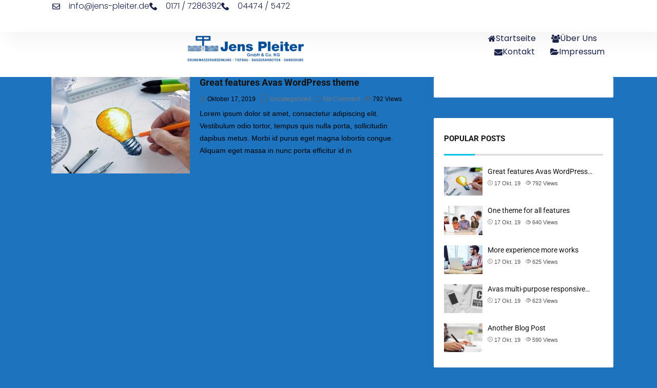

--- FILE ---
content_type: text/css
request_url: https://jens-pleiter.de/wp-content/themes/avas/assets/css/main.min.css?ver=6.9
body_size: 15134
content:
body,p{line-height:1.75}a,body{color:#555}.home .sticky-header .menu-bar,body,table table{background-color:#fff}body,pre{word-wrap:break-word}#top_head,.home .sticky-header #top_head{background-color:#8cc63f}#h-style-6 .tx_h_a,.alignleft,.author_bio_sec .author_pic,.footer-style-2 .social_media{float:left}.details-box .post-time,.social-share h5{letter-spacing:.5px;text-transform:uppercase}.details-box .post-time,.main-menu>li>a,.social-share h5,.widget-title{text-transform:uppercase}.footer-menu,.main-menu,.main-menu>li ul,.navbar-collapse>ul>li>ul>li,.navbar-collapse>ul>li>ul>li>ul>li,.side-menu li,.top-nav-collapse>ul>li>ul>li,.top-nav-collapse>ul>li>ul>li>ul>li,.top_menu>li ul,.tx-res-menu li,.widget ul,li.cat-item{list-style:none}*{-moz-box-sizing:border-box;-webkit-box-sizing:border-box;box-sizing:border-box;outline:0}html{font-size:100%}::selection{background-color:#aedb49;color:#fff}::-webkit-scrollbar{width:.625rem;background-color:#f2f2f2}::-webkit-scrollbar-thumb{background-color:#c2c2c2;border-radius:.625rem}embed,iframe,img,object{border:0;max-width:100%}::-webkit-scrollbar-corner{background-color:#f2f2f2}body{font-family:Open Sans,sans-serif;font-size:14px;font-weight:400}#top_head,.main-menu>li>a,.side-menus,.tx-menu-btn,h1,h2,h3,h4,h5,h6{font-family:Roboto,sans-serif}p{margin-bottom:15px}body:not(.woocommerce-page) .entry-content table,table{margin-bottom:20px}p:not(.elementor-element){line-height:inherit}a{transition:.3s}a:focus,a:hover{text-decoration:inherit}#footer-top a:hover,.entry-footer i,.entry-meta i,.main-menu li ul li a:hover,.main-menu>li>a:hover,.single .page-link a:hover,.single .page-link:hover,.single .page-link:hover a,.tx-search-form-wrap button:hover,a:hover,li.cat-item a:hover{color:#aedb49}h1,h2,h3,h4,h5,h6{line-height:1.3em;color:#121212;font-weight:700;-webkit-font-smoothing:antialiased}.tx-mega-menu .mega-menu-item .depth0 li .depth1.standard.sub-menu li a,blockquote{font-weight:400}h1{font-size:2em}h2{font-size:1.953em}h3{font-size:1.563em}h4{font-size:1.25em}h5{font-size:1em}h6{font-size:.8em}#top_head,pre{font-size:13px}h1 a,h1 a:hover,h2 a,h2 a:hover,h3 a,h3 a:hover,h4 a,h4 a:hover,h5 a{color:inherit;text-decoration:none}.mobile-nav-toggle:focus,.related-posts .owl-carousel .owl-nav button:focus,input:focus,textarea:focus{outline:0}.alignleft{display:inline;margin-right:1.5em}.alignright{display:inline;float:right;margin-left:1.5em}.aligncenter,.wp-caption img[class*=wp-image-]{display:block;margin-left:auto;margin-right:auto}.aligncenter{clear:both}.tx-center{float:none;margin:0 auto;display:inline-flex}.breadcrumbs,.center,.footer-style-2 .copyright,.text-align-center,.wp-block-categories.aligncenter,.wp-caption-text{text-align:center}.wp-caption{margin-bottom:1.5em;max-width:100%}.wp-caption .wp-caption-text{margin:.4em 0;font-size:.9em;font-style:italic}.gallery{display:flex;flex-wrap:wrap}.bypostauthor,.gallery-caption,.widget_tx_posts_carousel_widget .owl-carousel .owl-dots.disabled,.widget_tx_posts_carousel_widget .owl-carousel .owl-nav.disabled,pre{display:block}embed,img,object{height:auto}table{border-collapse:collapse!important;width:100%;max-width:100%}table>tbody>tr>td,table>tbody>tr>th,table>tfoot>tr>td,table>tfoot>tr>th,table>thead>tr>td,table>thead>tr>th{padding:8px;line-height:1.42857143;vertical-align:top;border-top:1px solid #ddd}table>thead>tr>th{vertical-align:bottom;border-bottom:2px solid #ddd}td,th{border:1px solid #ccc;padding:8px}table>tbody+tbody{border-top:2px solid #ddd}table col[class*=col-]{position:static;display:table-column;float:none}table td[class*=col-],table th[class*=col-]{position:static;display:table-cell;float:none}.screen-reader-text{clip:rect(1px,1px,1px,1px);position:absolute!important;height:1px;width:1px;overflow:hidden}.screen-reader-text:focus{background-color:#f1f1f1;border-radius:3px;box-shadow:0 0 2px 2px rgba(0,0,0,.6);clip:auto!important;color:#21759b;display:block;font-size:.875rem;font-weight:700;height:auto;left:5px;line-height:normal;padding:15px 23px 14px;text-decoration:none;top:5px;width:auto;z-index:100000}#back_top,#news-ticker .owl-dots,.archive ul.lSPager.lSGallery,.desktop,.elementor-editor-active .tx-main-preloader,.elementor-editor-preview .tx-main-preloader,.logo-center .tx_sticky_logo,.main-menu>li:first-child:after,.page-template-no-footer .footer,.page-template-no-header .tx-header,.page-template-no-header-footer .footer,.page-template-no-header-footer .tx-header,.single-format-video .entry-content .video_post_link,.sticky-header .tx_logo,.tx-login,.tx-mega-menu .mega-menu-item .depth0 li .hide_link,.tx-scrolled .top-header,.tx_sticky_logo{display:none}pre{padding:20px;margin:0 0 30px;line-height:1.42857143;color:#333;word-break:break-all;white-space:pre-wrap;background-color:#f5f5f5;border:1px solid #ccc;border-radius:4px}body:not(.woocommerce-page) .entry-content table td,body:not(.woocommerce-page) .entry-content table th{border:1px solid #ddd}audio,canvas,progress,video{display:inline-block;vertical-align:baseline}embed,iframe,img,video{vertical-align:top}audio:not([controls]){display:none;height:0}img{max-width:100%;height:auto}.space-10{margin-bottom:10px}.space-75{margin-bottom:75px}.space-about{padding-top:80px}.zoom-thumb{position:relative;overflow:hidden}.zoom-thumb img{-moz-transition:.5s;-webkit-transition:.5s;transition:.5s}.blog-cols:hover .zoom-thumb img,.rprojw_thumb img:hover,.rpthumb img:hover,.zoom-thumb:hover img{-moz-transform:scale(1.1);-webkit-transform:scale(1.1);transform:scale(1.1)}.tx-pl-pr-0,.tx-wrapper.container-fluid{padding-left:0;padding-right:0}.tx-wrapper.container-fluid .space-content{padding:80px 0}.tx-wrapper.container .space-content{padding:80px 15px}.author_bio_sec .profile_name,.navbar,.post-gallery,.side-menu ul,.tx-mega-menu .mega-menu-item .depth0 li ul li a,.tx-wrapper.container-fluid .space-blank,.wp-block-pullquote{padding:0}.space-author,.tx-wrapper.container-fluid .space-single{padding:50px 0}.tx-wrapper.container .space-single{padding:50px 15px}.space-content-bottom{padding-bottom:60px}.col-centered{float:none!important;margin:0 auto}.navigation.post-navigation{clear:both;padding-top:20px}.space_news{padding-top:220px}.space-50{margin-bottom:50px}.space-100{margin-bottom:100px}abbr[data-original-title],abbr[title]{border-bottom:0!important}.mt20,.post-excerpts{margin-top:20px}.mt40{margin-top:40px}.tx-clear{width:100%;height:auto;clear:both}.tx-row{margin-left:-15px;margin-right:-15px}.blog-cols .zoom-thumb,.page-template-no-header-footer .page.hentry,.page-template-no-header-footer .post.hentry{margin-bottom:0}.switcher{margin-top:-.4rem}.lang-item a img,.pll-parent-menu-item a img,.sub-menu .lang-item a img{padding-top:5px}.top-header-right-area .lang-item a img,.top-header-right-area .pll-parent-menu-item a img,.top-header-right-area .sub-menu .lang-item a img{padding-top:2px}.blog-cols img,.elementor,.tx-mega-menu .mega-menu-item .depth0.columns2 li ul li,.tx-mega-menu .mega-menu-item .depth0.columns3 li ul li,.tx-mega-menu .mega-menu-item .depth0.columns4 li ul li{width:100%}.tx-main-preloader{position:fixed;width:100%;height:100%;left:0;top:0;z-index:999999999;background-color:#000;text-align:center}.tx-main-preloader .tx-main-preloader-inner{position:absolute;top:33%;width:100%}.tx-main-preloader .tx-preloader-percentage{color:#fff;margin:50px 0}.tx-main-preloader .tx-preloader-percentage span{display:inline-block;float:center;font-size:50px}.tx-main-preloader .tx-preloader-bar-outer{height:7px;display:flex;position:fixed;top:0;left:0;right:0}.tx-main-preloader .tx-preloader-bar{background-color:#dc3545}.tx-preloader-loader{width:100px;height:100px;display:inline-block;padding:0;text-align:left}.tx-preloader-loader span{position:absolute;display:inline-block;width:100px;height:100px;background-color:#dc3545;border-radius:100%;-webkit-animation:1.5s linear infinite tx-preloader-loader;animation:1.5s linear infinite tx-preloader-loader}.tx-preloader-loader span:last-child{animation-delay:-.9s;-webkit-animation-delay:-.9s}@keyframes tx-preloader-loader{0%{transform:scale(0,0);opacity:.8}100%{transform:scale(1,1);opacity:0}}@-webkit-keyframes tx-preloader-loader{0%{-webkit-transform:scale(0,0);opacity:.8}100%{-webkit-transform:scale(1,1);opacity:0}}.tx-scroll-progress-bar{position:fixed;z-index:99999999;background-color:#aedb49}body.no-sidebar .alignfull{margin-left:calc(-100vw / 2 + 100% / 2);margin-right:calc(-100vw / 2 + 100% / 2);width:100vw;max-width:100vw;-webkit-transform:none;-ms-transform:none;transform:none}.page .container .entry-content>.alignfull{width:100vw;max-width:none;margin-left:50%;-webkit-transform:translateX(-50%);-ms-transform:translateX(-50%);transform:translateX(-50%)}.page .container .entry-content>.alignwide{width:65vw;max-width:none;margin-left:50%;-webkit-transform:translateX(-50%);-ms-transform:translateX(-50%);transform:translateX(-50%)}@media only screen and (max-width:1450px) and (min-width:1300px){.page .container .entry-content>.alignwide{width:80vw}}@media only screen and (max-width:1299px) and (min-width:600px){.page .container .entry-content>.alignwide{width:95vw}}@media only screen and (max-width:600px){.page .container .entry-content>.alignwide{margin-left:0;-webkit-transform:translateX(0);-ms-transform:translateX(0);transform:translateX(0);width:100%}}.wp-block-quote{margin:30px 0}.wp-block-quote.is-large p,.wp-block-quote.is-style-large p{font-style:normal}.wp-block-quote cite{font-weight:500}.wp-block-pullquote blockquote{margin-bottom:0;background:0 0!important;border-left:0!important;padding-left:0}.wp-block-pullquote blockquote p{font-size:35px!important}.wp-block-pullquote blockquote>p:last-of-type{margin-bottom:15px!important}blockquote.wp-block-pullquote{border-left:0!important;padding-left:0}.wp-block-quote:not(.is-large):not(.is-style-large){border-left:4px solid #000;padding-left:1em}.bs-info-content:first-child,.elementor-widget-wp-widget-tx_categories_widget ul,.social_profile .profile_link_fb,.top_menu li:first-child,ul.wp-block-latest-posts{padding-left:0}.wp-block-image.aligncenter{display:block;margin-left:auto;margin-right:auto;text-align:center}.wp-block-image.is-resized{width:-webkit-min-content;width:-moz-min-content;width:min-content;display:-ms-inline-grid;-ms-grid-columns:min-content}.wp-block-quote.is-large{border-left:0!important}.wp-block-button__link:not(.has-background),.wp-block-button__link:not(.has-background):active,.wp-block-button__link:not(.has-background):focus,.wp-block-button__link:not(.has-background):hover{background-color:#32373c}.wp-block-button.is-style-outline .wp-block-button__link{background:0 0;border:2px solid transparent}.wp-block-button.is-style-outline .wp-block-button__link.has-pale-pink-background-color{border-color:#f78da7}.wp-block-button.is-style-outline .wp-block-button__link.has-vivid-red-background-color{border-color:#cf2e2e}.wp-block-button.is-style-outline .wp-block-button__link.has-luminous-vivid-orange-background-color{border-color:#ff6900}.wp-block-button.is-style-outline .wp-block-button__link.has-luminous-vivid-amber-background-color{border-color:#fcb900}.wp-block-button.is-style-outline .wp-block-button__link.has-light-green-cyan-background-color{border-color:#7bdcb5}.wp-block-button.is-style-outline .wp-block-button__link.has-vivid-green-cyan-background-color{border-color:#00d084}.wp-block-button.is-style-outline .wp-block-button__link.has-pale-cyan-blue-background-color{border-color:#8ed1fc}.wp-block-button.is-style-outline .wp-block-button__link.has-vivid-cyan-blue-background-color{border-color:#0693e3}.wp-block-button.is-style-outline .wp-block-button__link.has-very-light-gray-background-color{border-color:#eee}.wp-block-button.is-style-outline .wp-block-button__link.has-cyan-bluish-gray-background-color{border-color:#abb8c3}.wp-block-button.is-style-outline .wp-block-button__link.has-very-dark-gray-background-color{border-color:#313131}.wp-block-button.is-style-outline .wp-block-button__link:not(.has-background),.wp-block-button.is-style-outline .wp-block-button__link:not(.has-background):active,.wp-block-button.is-style-outline .wp-block-button__link:not(.has-background):focus,.wp-block-button.is-style-outline .wp-block-button__link:not(.has-background):hover{border-color:#32373c}.wp-block-button.is-style-outline .wp-block-button__link:not(.has-text-color),.wp-block-button.is-style-outline .wp-block-button__link:not(.has-text-color):active,.wp-block-button.is-style-outline .wp-block-button__link:not(.has-text-color):focus,.wp-block-button.is-style-outline .wp-block-button__link:not(.has-text-color):hover{color:#32373c}#back_top i:focus,#back_top i:hover,#back_top:hover i,#footer-top .social li a,#footer-top a,.breadcrumbs span a,.cc-link:hover,.copyright a:hover,.footer-menu li a:hover,.side-menu .s-menu-icon-close:hover,.side-menu a:hover,.social li a,.tx-read-more a:focus,.tx-read-more:focus,.tx-read-more:hover,.tx-read-more:hover a,.tx-read-more:hover:after,.wp-block-button__link:not(.has-text-color),.wp-block-button__link:not(.has-text-color):active,.wp-block-button__link:not(.has-text-color):focus,.wp-block-button__link:not(.has-text-color):hover{color:#fff}#top_head{line-height:13px}.home #top_head,.home .menu-bar{background-color:#ffffff00}.tx-header{position:relative;width:100%;z-index:100}.main-header,.main-header .container,.top-header{z-index:2}.email-address,.phone-number,.tx-date,.welcome_msg{padding-right:10px}#h-style-4{z-index:1}.logo-center,.logo-center .navbar-brand>img,.logo-center .navbar-header{float:none;margin:0 auto}#h-style-6 .navbar-brand,#h-style-8 .navbar-brand,#h-style-9 .tx_logo,.social>li:last-child{margin-right:0}.archive-header{padding-bottom:30px}.navbar-brand{height:auto!important}.main-header.sticky-header{position:fixed;left:0;right:0;top:0;transition:.3s cubic-bezier(.21, .65, .72, .67)}.admin-bar .main-header.sticky-header,.admin-bar .tx-search-form-wrap.visible{top:32px}.email-address i,.phone-number i,.tx-date i{padding-right:5px}.logo-center .navbar-brand{margin:0 auto;float:none;display:block;text-align:center}#footer-top aside,.header-style-five .bs-info-area,.tx-logo-center .tx_logo{margin:0 auto}.tx_logo{margin-right:auto}.sticky-header .tx_logo.tx_sticky_logo{display:block;transition:.4s cubic-bezier(.21, .65, .72, .67)}.header-style-eight .main-menu>li>a,.header-style-four .main-menu>li>a,.header-style-one .main-menu>li>a,.header-style-seven .main-menu>li>a,.header-style-six .main-menu>li>a,.header-style-two .main-menu>li>a{padding:11px}.header-style-eight .menu-area-right,.header-style-four .menu-area-right,.header-style-one .menu-area-right,.header-style-seven .menu-area-right,.header-style-six .menu-area-right,.header-style-two .menu-area-right,.profile_description{padding:10px 0}.header-style-eight .tx_logo,.header-style-four .tx_logo,.header-style-one .tx_logo,.header-style-seven .tx_logo,.header-style-six .tx_logo,.header-style-two .tx_logo{padding:40px 0}@media only screen and (min-width:1240px) and (max-width:1489px){.tx_header_style_10 .container,.tx_header_style_10 .elementor-section.elementor-section-boxed>.elementor-container{max-width:960px}}@media(min-width:992px){#h-style-11 .navbar{margin-right:auto}.tx_header_style_10,.tx_header_style_10 .elementor-section.elementor-section-stretched{padding-left:250px!important}#h-style-10 .tx_logo{text-align:center;margin:0 auto}}@media(min-width:768px){.space_home{padding-top:140px}.space_business{padding-top:205px}.space_business_no_top{padding-top:164px}#h-style-10{position:fixed;left:0;width:225px;height:100%;z-index:999}#h-style-10 .site-navigation.navigation{width:100%}#h-style-10 .navbar{display:block}#h-style-10 .main-menu{display:flex;text-align:center}#h-style-10 .main-menu>li>a{padding:10px 15px}#h-style-10 .side_menu_widget{z-index:999;text-align:center;margin:0 auto}#h-style-10 .tx-nav-right-side-items-desktop{justify-content:center;margin:15px 0}.tx-h-style-10-cont{text-align:center}}#h-style-11 .tx_logo{margin-right:unset}.bs-info-area,.info-box{display:inline-flex}.tx-header-overlay{position:absolute;top:0;bottom:0;left:0;right:0;z-index:-1}.footer-style-3 .copyright,.tx-float-right{float:right}.bs-info-area{padding:30px 0}.bs-info-content{padding:0 20px;border-right:1px solid #ededed}.bs-info-content:last-child{padding-right:0;border:0}.info-box .c-box,.tx-mega-menu .mega-menu-item .depth0.sub-menu>li:first-child{padding-left:10px}.info-box .c-box .title{font-size:15px;font-weight:500;line-height:1;top:5px;text-align:left;position:relative}.info-box .c-box .desc{margin-bottom:0;line-height:18px;font-size:12px}.info-box img{max-width:45px}@media only screen and (min-device-width:481px) and (max-device-width:1024px) and (orientation:landscape){.bs-info-area .bs-info-content:after{right:0}}.sub-header{background:#1a1a1a;position:relative}.footer-top-overlay,.sub-header-overlay{position:absolute;top:0;bottom:0;left:0;right:0}.sub-header .container{position:absolute;left:50%;top:50%;transform:translate(-50%,-50%)}.sub-header-title{color:#fff;text-align:center;font-size:28px}.breadcrumbs span.sep{color:#888;padding:0 5px}.breadcrumbs span a:hover,.breadcrumbs span.current,.title-mag .comments-link a{color:#5a5a5a}.details-box .comments-link a:hover,.details-box .post-category a:hover,.mb-dropdown-icon:before,.navbar-collapse>ul>li>a,.navbar-collapse>ul>li>span>i,.navbar-collapse>ul>li>ul>li>a,.navbar-collapse>ul>li>ul>li>span>i,.navbar-collapse>ul>li>ul>li>ul>li>a,.post .comments-link a:hover,.post .post-category a:hover,.post .post-tag a:hover,.side_menu_icon,.top_menu>li>a:focus,.top_menu>li>a:hover,.tx-res-menu li a,ul.main-menu>li>a{color:#222}#header .social li a i,li.cat-item a{color:#555}#header .social li a:hover i,.news-ticker-title a:hover{color:#000}.main-menu>li:hover a:before,.nickname a,.post .comments-link a,.post .post-category a,.post .post-tag a,.tx-mega-menu .mega-menu-item .depth0 li .depth1.standard.sub-menu li a:hover,.tx-mega-menu .mega-menu-item .depth0 li .depth1.sub-menu li a:hover{color:#777}.menu-bar{border-color:#dfdfdf;background-color:#fff}.search-box,.search-box>.search-close:hover,.search-close:hover i,.search-icon:hover,.side_menu_icon:focus,.side_menu_icon:hover,ul.main-menu>li.menu-item-has-children a:focus,ul.main-menu>li.menu-item-has-children a:hover,ul.main-menu>li>a:focus,ul.main-menu>li>a:hover{color:#5e5e5e}ul.main-menu.active>a:hover,ul.main-menu>li.current-menu-ancestor>a,ul.main-menu>li.current-menu-item>a,ul.main-menu>li.current-menu-parent>a,ul.main-menu>li.current-page-ancestor>a,ul.main-menu>li.current_page_ancestor>a{color:#999}.main-menu .standard.sub-menu{box-shadow:0 7px 13px rgb(0 0 0 / 10%)}.main-menu>li.menu-item-has-children a,.nomega-menu-item,.search-box{position:relative}.main-menu>li a:before{content:"";position:absolute;left:0;right:0;opacity:0;transform:scale(0) translateZ(0);-webkit-transition:-webkit-transform .45s,opacity .55s;-moz-transition:-moz-transform .45s,opacity .55s;-ms-transition:-ms-transform .45s,opacity .55s;-o-transition:-o-transform .45s,opacity .55s;transition:transform .45s,opacity .55s}.main-menu>li:hover>a:before{transform:scale(1) translateZ(0)}.main-menu>li.menu-item-has-children>a:after{font-family:FontAwesome;position:absolute;clear:both;display:block;bottom:30px;right:0}.main-menu{float:none;padding:0;margin:0;display:inline-table}.main-menu>li,.top_menu li{margin-right:0;float:none;display:inline-block;border-color:#dfdfdf}.main-menu>li ul,.top_menu>li ul{padding:0;margin:0;display:block}.footer-menu li,.main-menu>li>a,.social li,.social-share a{display:inline-block}.main-menu>li>ul.sub-menu>li.menu-item-has-children>a:after,.main-menu>li>ul.sub-menu>li>ul.sub-menu>li.menu-item-has-children>a:after,.main-menu>li>ul.sub-menu>li>ul.sub-menu>li>ul.sub-menu>li.menu-item-has-children>a:after{display:block;content:"\f285";font-family:bootstrap-icons;float:right;margin-top:0;margin-right:-5px}.admin-bar .sticky-header #tx-res-menu,.main-menu>li:hover>ul{top:0}.main-menu li ul li ul{position:absolute;left:200px;top:0}.main-menu li>ul>li{float:none;margin:0}.main-menu li ul,.top_menu li ul{position:absolute;left:0;top:100%;z-index:993;width:220px;padding:0}.main-menu li ul li a,.top_menu li ul li a{height:inherit;font-family:Roboto,sans-serif;float:inherit;text-align:left;display:block;margin:0;z-index:993;color:#333;padding:10px 5px 5px 0;border-bottom:1px solid #eaeaea;transition:color .3s!important;-webkit-transition:color .3s!important}.main-menu li ul li,.top_menu li ul li{position:relative;float:none;list-style:none;border-bottom:none;margin-bottom:5px}.top_menu li ul li{padding-left:0;border-right:0}.top_menu li ul{width:160px}.main-menu li>ul,.top_menu li>ul{opacity:0;visibility:hidden;-webkit-transition:.28s ease-in-out;-moz-transition:.28s ease-in-out;-ms-transition:.28s ease-in-out;-o-transition:.28s ease-in-out;transition:.28s ease-in-out;-moz-transform:scaleY(0);-webkit-transform:scaleY(0);-o-transform:scaleY(0);-ms-transform:scaleY(0);transform:scaleY(0);-webkit-transform-origin:0 0;-moz-transform-origin:0 0;-o-transform-origin:0 0;-ms-transform-origin:0 0;transform-origin:0 0;background-color:#fff;padding:20px}.details-box .post-title a,.main-menu li ul li a,.search-box>.search-close,.search-box>.search-close i,.tx-mega-menu .mega-menu-item .depth0 li .depth1.standard.sub-menu li a{color:#111}.main-menu li:hover>ul,.main-menu li>ul.tx_focused,.top_menu li:hover>ul,.top_menu li>ul.tx_focused{top:100%;opacity:1;visibility:visible;-moz-transform:scaleY(1);-webkit-transform:scaleY(1);-o-transform:scaleY(1);-ms-transform:scaleY(1);transform:scaleY(1)}.main-menu li:hover>ul li>ul{top:-20px}.main-menu>li>a{position:relative;padding:24px 10px;color:#1c1c1c;font-size:14px;transition:color .5s!important;-webkit-transition:color .5s!important}#h-style-1 .main-menu>li>a{padding:14px 10px}.display-header .site-navigation.navigation{background:rgba(251,251,251,.49)}.site-navigation-inner{border-radius:4px 4px 0 0}.navbar-toggle:focus{border:none;box-shadow:none;outline:0}.navbar-header .navbar-toggle .icon-bar{width:22px;height:2px;background-color:#283033;transition:.3s;-webkit-transition:.3s;display:block}.navbar-header .navbar-toggle .icon-bar+.icon-bar{margin-top:2px}.navbar-header .navbar-toggle{position:relative;background:0 0;border:none;z-index:101}.navbar-header .navbar-toggle i{font-size:20px}.navbar-header .navbar-toggle .menu-text{display:block;font-size:14px;position:absolute;left:30px;top:-3px;font-weight:500;color:#283033;transition:.3s;-webkit-transition:.3s}.top_menu{margin:0;padding-left:10px}.top_menu li{padding-right:7px;border-right:1px solid #999;padding-left:7px}.top_menu li:last-child{border:none}.menu-area-right{float:right;width:20%;padding:24px 0;z-index:2}@media(min-width:991px){.tx-nav-right-side-items-desktop{display:flex;align-items:center;margin-left:10px}}#tx-res-menu{position:fixed;top:0;right:0;left:0;transition:.3s;z-index:101;background-color:#fff;padding:25px}.admin-bar #tx-res-menu{top:46px}@media(max-width:1024px){.tx-md-none .tx_h_a{display:none!important}.sticky-header .tx_h_a,.tx-nav-right-side-items-desktop{display:none}.menu-area-right{width:auto!important;position:absolute;right:20px;padding:5px 0}.tx-menu-btn{font-size:12px!important;padding-left:15px!important;padding-right:15px!important}.tx-nav-right-side-items-mobile{display:inline-flex;align-items:center}.sticky-header .tx-nav-right-side-items-mobile{position:relative}.tx-res-menu{overflow-y:auto;transition:.4s;z-index:100;padding:0}.sticky-header .tx-res-menu{max-height:max-content;position:relative}}#news-ticker,.comment-details,.rprojw_thumb{overflow:hidden}@media (max-width:1280px){.mobile-nav-toggle{z-index:102;position:sticky}.admin-bar .mobile-nav-toggle.tx-mob-sticky{top:60px}.mobile-nav-toggle.tx-mob-sticky{position:fixed;right:15px;top:0}.tx-mobile-menu{display:none}.tx-mobile-menu.tx-res-menu-toggle{display:block}}@media only screen and (min-device-width:481px) and (max-device-width:1024px) and (orientation:portrait){.admin-bar .main-header.sticky-header,.main-header.sticky-header{transform:translateY(0)}.admin-bar .sticky-header .tx-res-menu{margin:0}}.mobile-nav-toggle{border:none;background-color:transparent;font-size:20px}.navbar-collapse li,.top-nav-collapse li{border-bottom:1px solid #444;padding:10px 0 3px}.navbar-collapse li:last-child,.top-nav-collapse li:last-child,.tx-mega-menu .mega-menu-item .depth0 li a,.tx-mega-menu .mega-menu-item .depth0.sub-menu>li:last-child{border:0}.navbar-collapse>ul>li>a,.navbar-collapse>ul>li>ul>li>a,.navbar-collapse>ul>li>ul>li>ul>li>a,.navbar-collapse>ul>li>ul>li>ul>li>ul>li>a,.navbar-collapse>ul>li>ul>li>ul>li>ul>li>ul>li>a,.top-nav-collapse>ul>li>a,.top-nav-collapse>ul>li>ul>li>a,.top-nav-collapse>ul>li>ul>li>ul>li>a,.top-nav-collapse>ul>li>ul>li>ul>li>ul>li>a,.top-nav-collapse>ul>li>ul>li>ul>li>ul>li>ul>li>a{color:#b5b5b5}.navbar-collapse>ul>li>span>i,.navbar-collapse>ul>li>ul>li>span>i,.top-nav-collapse>ul>li>span>i,.top-nav-collapse>ul>li>ul>li>span>i{padding-left:3px}.site-navigation.navigation{width:80%;float:left;z-index:2}.menu_area .site-navigation.navigation{width:100%;padding:15px 0}.tx-menu-btn{padding:7px 10px;background-color:#444;color:#fff;border-color:#444;font-size:13px;display:block;text-align:center}.tx-menu-btn:focus,.tx-menu-btn:hover{background-color:#5e5e5e;color:#fff;border-color:#5e5e5e}#side-menu-icon{float:right;line-height:1.3;padding-left:15px}#side-menu-icon i{font-size:22px}.side-menu .s-menu-icon-close{color:#bcbcbc}.s-menu-icon-close{position:fixed;right:20px;top:20px;visibility:hidden;opacity:0;transition:visibility,opacity 1.8s linear}#side-menu-wrapper.show .s-menu-icon-close,.main-menu li:hover .depth1.standard.sub-menu{visibility:visible;opacity:1}#side-menu-wrapper{margin-right:-285px;top:0;right:0;width:285px;padding:30px;background-color:#28282e;color:#d8d8d8;position:fixed;height:100%;overflow-y:hidden;z-index:99999;transition:.3s ease-in;-webkit-transition:.3s ease-in;-moz-transition:.3s ease-in;-ms-transition:.3s ease-in;-o-transition:.3s ease-in}#side-menu-wrapper.show{right:285px;width:285px;transition:.3s ease-out;-webkit-transition:.3s ease-out;-moz-transition:.3s ease-out;-ms-transition:.3s ease-out;-o-transition:.3s ease-out}.side_menu_widget .search-form{position:inherit!important}.side-menu a{color:#e5e5e5}#footer-top .widget-title,#side-menu-wrapper .widget-title{color:#f2f2f2}.no-menu{padding:15px 0;font-size:14px}.footer-menu{float:right;margin:0}.footer-menu li{padding-right:10px}.footer-menu li:last-child{padding-right:0}.footer-menu li:after{content:'/';padding-left:10px;color:#777272}.footer-menu li:last-child:after{content:''}.widget_nav_menu .menu-item a:before{content:'\f234';font-family:bootstrap-icons;padding-right:10px}.widget_nav_menu .menu-item{padding-bottom:5px}.tx-menu-highlight{font-size:10px;margin-left:3px;position:relative;top:-8px;color:#fff;background-color:#ff2379;padding:2px 4px;border-radius:2px;animation:.8s cubic-bezier(.1,.05,.05,1) infinite alternate both menu-highlight-bouncing}.tx-search-form-wrap,.tx-search-form-wrap.visible{animation-fill-mode:both;transition:.3s ease-in-out}@keyframes menu-highlight-bouncing{0%{top:-6px}100%{top:-10px}}.tx-mega-menu .mega-menu-item .depth0 li{float:left;display:grid;padding:8px 0}.tx-mega-menu .mega-menu-item>.depth0>li.menu-item-has-children>a:after{content:""}.tx-res-menu li{padding:10px 0;border-bottom:1px solid #ddd}.tx-res-menu li:last-child{border-bottom:none}.tx-mega-menu .mega-menu-item .depth0 li ul{left:0;width:100%;position:relative;top:0;padding:0;opacity:1;-moz-transform:scaleY(1);-webkit-transform:scaleY(1);-o-transform:scaleY(1);-ms-transform:scaleY(1);transform:scaleY(1);box-shadow:none;background-color:transparent}.tx-mega-menu .mega-menu-item .depth0 li .depth1.standard.sub-menu{position:relative;width:100%;box-shadow:none;padding:0;-moz-transform:scaleY(1);-webkit-transform:scaleY(1);-o-transform:scaleY(1);-ms-transform:scaleY(1);transform:scaleY(1)}.tx-mega-menu .mega-menu-item .depth0 li .depth1.standard.sub-menu li{padding:8px 0}.tx-mega-menu .mega-menu-item .depth0.columns1,.tx-mega-menu .mega-menu-item .depth0.columns2,.tx-mega-menu .mega-menu-item .depth0.columns3,.tx-mega-menu .mega-menu-item .depth0.columns4{top:auto}.tx-mega-menu .mega-menu-item .depth0.columns1,.tx-mega-menu .mega-menu-item .depth0.columns4{width:1140px}.tx-mega-menu .mega-menu-item .depth0{margin-left:auto;margin-right:auto;left:-45%;right:0}.tx-mega-menu .mega-menu-item .depth0:before{content:"";position:absolute;width:5000px;top:0;bottom:0;left:-150%;background-color:#fff;-webkit-box-shadow:0 7px 13px rgba(0,0,0,.15);box-shadow:0 7px 13px rgba(0,0,0,.15)}.tx-mega-menu .mega-menu-item .depth0.columns3{width:855px}.tx-mega-menu .mega-menu-item .depth0.columns2{width:570px}.tx-mega-menu .mega-menu-item .depth0.sub-menu>li{border-right:1px solid #f4f4f4;padding-left:20px}.tx-mega-menu .mega-menu-item .depth0.columns4 li{width:25%}.tx-mega-menu .mega-menu-item .depth0.columns3 li{width:33.33%}.tx-mega-menu .mega-menu-item .depth0.columns2 li{width:50%}.tx-mega-menu .mega-menu-item .depth0 li .mega-menu-title{font-weight:500;font-size:14px;color:#111}.tx-mega-menu li.cat-item{border-bottom:1px solid;border-color:#e1e1e1}.tx-mega-menu .mega-menu-item .depth0 li .tagcloud a{padding:6px 15px;margin:2.5px 2px 2.5px 0;display:inline-block;background:0 0;font-size:13px;border:1px solid #ddd}.tx-mega-menu .mega-menu-item .depth0 li .rpost,.tx-mega-menu .mega-menu-item .depth0 li .tx-wpw,.tx-mega-menu .mega-menu-item .depth0 li .tx-wpw a{margin:0;padding:0}.tx-mega-menu .mega-menu-item .depth0 li .tx-wpw .recent_project_widget{padding:0 1px}.nomega-menu-item .widget-title{font-size:13px;font-weight:700;margin-bottom:0;color:#b5b5b5}@media (max-device-width :1024px){.tx-res-menu li.menu-item-has-children{position:relative}.tx-res-menu li.menu-item-has-children .mb-dropdown-icon{position:absolute;top:0;right:0;width:25px;height:35px;font-size:8px;font-weight:400;padding:0;border:none}.mb-dropdown-icon:before{position:absolute;top:50%;left:50%;-webkit-transform:translate(-50%,-50%);-moz-transform:translate(-50%,-50%);-o-transform:translate(-50%,-50%);-ms-transform:translate(-50%,-50%);transform:translate(-50%,-50%);content:"\f64d";font-family:bootstrap-icons;color:#b5b5b5;font-size:10px}.mb-dropdown-icon.open:before{content:"\f63b"}.tx-res-menu>li.menu-item-has-children ul.sub-menu{display:none;padding-left:15px;list-style:none}.tx-res-menu>li.menu-item-has-children ul.sub-menu.active-menu-mb{display:block}.news-ticker-btns{right:0!important}.top_menu{float:left}.main-header-right-area{width:auto;float:none}.social-share{display:grid}}@media all and (device-width:768px) and (device-height:1024px) and (orientation:portrait){.main-header-right-area.tx-spec-mob-ra{text-align:center}}.tx-search-form-wrap{background-color:#f2f2f2;position:fixed;visibility:hidden;width:100%;z-index:99;animation-name:slideInUp;top:-150px}.tx-search-form-wrap.visible{animation-name:slideInDown;top:0;left:0;position:fixed;z-index:9999}.search-box input{width:100%;height:82px;font-size:18px;border:none;text-align:center;-webkit-box-shadow:0 1px 5px 1px rgba(0,0,0,.3);-moz-box-shadow:0 1px 5px 1px rgba(0,0,0,.3);box-shadow:0 1px 5px 1px rgba(0,0,0,.3)}.fixed-header .search-box input{height:80px}.search-box>.search-close{border:1px solid;cursor:pointer;line-height:12px;padding:5px;position:absolute;right:15px;top:35%;z-index:999;transition:.3s ease-in-out}.search-icon{float:right;color:#222;padding-left:15px}.cc-banner .cc-message,.search-icon i{font-size:16px}.search-field{display:table-cell;width:100%}.search-field input{width:100%;border-right:0;border-left:1px;border-top:1px;border-bottom:1px;border-style:solid;border-color:#ccc;padding:7px 12px}.search-button{display:table-cell;padding:5px 10px;background:#fff;border-left:0;border-right:1px solid #ccc;border-top:1px solid #ccc;border-bottom:1px solid #ccc}.tx-search-form-wrap button{border:none;background:0 0;cursor:pointer}.tx-pagination a i,.tx-search-form-wrap button i:before{font-size:17px}.s-f button{border:none;background:0 0}.social{margin-bottom:0;padding-left:0}.social_media{float:right;padding-left:10px;z-index:2}#footer .social_media{margin-top:-7px}.social li{margin:8px}.social li:first-child,.widget_tx_posts_carousel_widget .owl-carousel .post-views{margin-left:0}.social-share{clear:both;margin:50px 0;background:#fff;padding:10px 20px;border:1px solid #f2f2f2}.ss-fb,.ss-ln,.ss-pin,.ss-tw{margin-left:0;color:#f1f1f1}.single-post .share-on-title{float:left;padding-right:25px}.social-share h5{font-size:20px;color:#222;line-height:30px;padding:10px 0}.social-share a{padding:5px 11px;margin:8px;font-size:12px}.social-share i{font-size:14px;padding-right:5px}.ss-fb{background:#4267b2}.ss-fb:focus,.ss-fb:hover{color:#fff;background:#3b5c9f}.ss-tw{background:#1da1f2}.ss-tw:focus,.ss-tw:hover{color:#fff;background:#0d95e8}.ss-ln{background:#007bb5}.ss-ln:focus,.ss-ln:hover{color:#fff;background:#006a9c}.ss-pin{background:#ec2327}.ss-pin:focus,.ss-pin:hover{color:#fff;background:#e21418}.social-share-header a{margin:0 6px;background:0 0}.comments-link,.nickname,.post-category,.post-tag,.post-time,.post-views,.social-share-header .share-on,.social-share-header a>i{font-size:12px}.rpt .rpd,.tx-read-more{font-size:11px}.social-share-header a>i{color:#888}.social-share-header>.ss-fb:hover,.social-share-header>.ss-gp:hover,.social-share-header>.ss-ln:hover,.social-share-header>.ss-pin:hover,.social-share-header>.ss-tw:hover{background:0 0}.social-share-header>.ss-fb i:hover{color:#4267b2}.social-share-header>.ss-tw i:hover{color:#1da1f2}.social-share-header>.ss-gp i:hover{color:#dc4a38}.social-share-header>.ss-ln i:hover{color:#007bb5}.social-share-header>.ss-pin i:hover{color:#ec2327}.details-box .post-title a:hover,h1.entry-title a:hover{color:#aedb49;transition:.3s linear}#footer-top .social li a{border:1px solid #fff;padding:2px 7px}.blog article,.page-template-blog article,.search-results article{margin-bottom:48px;padding:20px;border-radius:2px;box-shadow:0 0 8px 0 rgba(110,123,140,.15)}.sticky{display:block;box-shadow:0 0 8px 0 rgba(110,123,140,.15)}.post-password-form input[type=password]{padding:7px 10px;border:1px solid #cbcbcb}.post-password-form input[type=submit]{padding:8px 40px;text-align:center;background-color:#00bcd4;color:#fff;border:0;transition:.2s ease-in-out}.post-password-form input[type=submit]:hover{background-color:#28292a}h1.entry-title,h1.entry-title a{font-size:22px;font-weight:500;line-height:30px;margin-top:0;transition:.3s linear}.entry-header{border-bottom:1px solid #e6e6e6;margin-bottom:20px}.entry-meta{margin:0 0 5px}.single.single-post .entry-footer{padding:15px 0;display:inline-block!important;clear:both}.tx-read-more{background-color:#aedb49;padding:7px 14px;color:#495d1d;border-radius:2px;transition:.3s;display:table;margin-top:15px}.content-top-20,.single-content,.widget_tx_posts_carousel_widget .owl-nav{padding-top:20px}.details-box,.details-box:before{transition:box-shadow .3s linear}.rpost,.tx-cat-style3 article{display:flex}.details-box .tx-read-more{margin:15px auto 0}.tx-read-more:after{content:"\f138";font-family:bootstrap-icons;padding-left:5px}.comments-link,.nickname,.post-category,.post-time,.post-views{margin-right:5px}h1.page-title{color:#222;font-weight:600;margin-top:0}.content-top-20{clear:both}.details-box{position:relative;min-height:19.0625rem;background-color:#f7f8fa;padding:.9375rem 1.5625rem 1.875rem;border-bottom:1px solid #efefef;z-index:auto;box-shadow:0 0 15px 0 rgba(43,43,43,.02);text-align:center}.blog-cols{transition:.3s;margin-bottom:40px}.blog-cols:hover .details-box{box-shadow:0 0 15px 0 rgba(0,0,0,.2);border-bottom:2px solid #aedb49;transition:.3s}.details-box:before{content:'';position:absolute;top:0;left:0;width:100%;height:7.8125rem;z-index:-1}.blog-cols:hover .details-box .post-time{background-color:#aedb49;transition:.3s}.details-box .post-time{position:absolute;left:50%;width:170px;text-align:center;transform:translateX(-50%);top:-20px;background-color:#8cc63f;padding:9px 0;color:#fff;border-radius:25px;font-weight:500}.details-box .comments-link a,.details-box .post-category a{color:#aaa}.details-box p{margin:20px 0}.col-lg-4.col-md-4.post:nth-child(3n+4){clear:left}.blog-cols .entry-meta{margin:10px 0 5px;color:#aaa}.blog-cols .post-title{margin:5px 0;padding-top:25px}.blog-cars .owl-nav{display:none!important}.blog-cars .owl-dots .owl-dot.active span,.blog-cars .owl-dots .owl-dot:hover span{background:#233c75}.blog-cars .owl-dots .owl-dot span{background:#d6d6d6;border-radius:30px;display:block;height:10px;margin:5px 7px;transition:opacity .2s;width:10px}.blog-cars .owl-dots .owl-dot{display:inline-block}.blog-cars .owl-dots{display:block!important;text-align:center}.read-more{color:#00bcd4}.read-more:hover{color:#3ce6ff}.post-template-single-post-full-width .featured-thumb{background-size:cover;background-position:center;min-width:1920px;width:100%;height:600px}.video_post_section{width:100%;background-color:#000}.single .video_post_link{margin:0 auto;display:table}.blog .video_post_link iframe{max-height:420px}.archive .video_post_link iframe,.page-template .video_post_link iframe{max-height:260px}.elementor-widget-avas-post-list .video_post_link iframe{max-height:300px}.video_post_section .video_post_link iframe{max-height:100%}.rpt .post-views{margin-left:5px;font-size:11px}.title-mag{width:100%;margin-top:-100px;background-color:#fff;padding:40px 50px 20px;margin-bottom:5px;border-top-right-radius:15px;border-top-left-radius:15px;text-align:center;-webkit-box-shadow:0 -5px 10px -4px rgba(0,0,0,.15);-moz-box-shadow:0 -5px 10px -4px rgba(0,0,0,.15);box-shadow:0 -5px 10px -4px rgba(0,0,0,.15);z-index:0}.title-mag .entry-header{border:0;border-bottom:1px solid #f2f2f2;padding-bottom:10px}.title-mag .entry-meta{margin:20px 0 5px}.title-mag .entry-title a{font-size:26px}.title-mag .comments-link a:hover{opacity:.7}blockquote{position:relative;border:1px solid #ddd;padding:45px 50px 30px;margin:60px 0 40px;font-size:22px;line-height:34px;text-align:center;font-family:'Playfair Display',serif}blockquote:before{position:absolute;content:'\f10e';font-family:FontAwesome;font-size:24px;padding:8px 15px;top:-30px;left:50%;transform:translateX(-50%);color:#fff;background:#c2c2c2}.copyright,.footer-menu li a,.rpt a{font-family:Roboto,sans-serif}.tx-single-full-width-contents{background-color:#fff;padding-bottom:80px}.post-full-width-featured-wrap{z-index:0}.post-full-width-featured-wrap .flexslider{border:0;z-index:0}.post-full-width-featured-wrap .flex-direction-nav a{overflow:visible}.tx-cat-style3-left{display:flex;margin-right:15px;position:relative;width:40%}.tx-cat-style3-right{width:60%}.tx-cat-style3{padding:0 30px 30px}.related-posts-title{position:relative;font-size:20px;padding:10px 20px;box-shadow:0 1px 5px 1px rgba(0,0,0,.3);margin:30px 0 25px;background:#002147;font-weight:500;color:#fff}.related-posts-item .overlay{position:absolute;top:0;bottom:0;left:0;right:0;height:100%;width:100%;opacity:0;transition:.5s;background-color:#aedb49}.related-posts-item .overlay a{color:#fff;font-size:14px;font-weight:400;line-height:1.4em;position:absolute;top:50%;left:50%;-webkit-transform:translate(-50%,-50%);-ms-transform:translate(-50%,-50%);transform:translate(-50%,-50%);text-align:center}.related-posts .owl-carousel .owl-nav button:hover i,.related-posts-item:hover .overlay,.widget_tx_posts_carousel_widget .owl-carousel .pc-cat a:hover span{opacity:1}.related-posts .owl-nav{padding-top:0;top:-67px;position:absolute;right:20px}.related-posts .owl-carousel .owl-nav button{width:18px}.related-posts .owl-carousel .owl-nav button i{font-size:24px;color:#fff;opacity:.75}.related-posts-item .entry-title{text-align:center;padding-top:10px}.tagcloud a{padding:6px 15px;margin:2.5px 2px 2.5px 0;display:inline-block;background:0 0;font-size:13px!important;border:1px solid #ddd;color:#777}.comments-area{padding-top:40px}.form-control{border-radius:0}.form-control:focus{outline:0!important;-webkit-box-shadow:none!important;box-shadow:none!important;border:1px solid #aedb49}.form-submit input[type=submit]{background-color:#aedb49;border:none;padding:6px 20px;color:#fff;text-transform:uppercase;cursor:pointer;transition:.3s ease-in-out}.form-submit input[type=submit]:hover{background-color:#88b524}.comment-author .avatar{margin-right:12px;border:1px solid #ddd;-webkit-transition:.3s ease-in-out;-o-transition:.3s ease-in-out;transition:.3s ease-in-out;padding:2px;border-radius:100%}.rpd:before,.widget_tx_posts_carousel_widget .owl-carousel .owl-nav button.owl-prev{margin-right:3px}.comment-details{zoom:1;margin-bottom:25px;padding-bottom:25px;border-bottom:1px solid #ddd}.comment-date .edit-link{display:inline-block;float:none;margin-left:0;padding:0}.comment-date a{font-size:11px;color:#777;margin-right:10px}.comment-date .edit-link a{display:block;background:#eee;line-height:20px;text-align:center;width:32px}.tx-wrapper.container #footer-top{padding-left:15px;padding-right:15px}.widget ul{padding-left:0;line-height:33px}.widget select{max-width:100%;width:100%;height:40px;margin-top:6px;color:#444;border:2px solid #dadada}.widget-title{font-size:18px;line-height:40px}#secondary .tribe-compatibility-container,#secondary .widget,#secondary_2 .widget{padding:20px;border-radius:2px;background-color:#fff}#secondary .tribe-compatibility-container,.widget{margin-bottom:40px}.elementor .widget,.error-404 p{margin-bottom:30px}.elementor-widget-avas-taem-member-carousel .engineers img{border-style:solid;border-bottom-width:0!important}#secondary .tribe-events-widget-events-list__header,#secondary h2.widgettitle,#secondary h3.widget-title,#secondary_2 .tribe-events-widget-events-list__header,#secondary_2 h3.widget-title{border-bottom:3px solid #dadada;color:#121212;padding-bottom:10px;margin-top:0;margin-bottom:12px;position:relative;font-size:15px}.theme-avas .es-search__wrapper .widget-title{font-size:15px!important;font-weight:700}.elementor h2.widgettitle,.elementor h3.widget-title{font-family:Montserrat,sans-serif;line-height:24px;font-weight:600;font-style:normal;font-size:15px;opacity:1;visibility:visible;-webkit-transition:opacity .24s ease-in-out;-moz-transition:opacity .24s ease-in-out;transition:opacity .24s ease-in-out;border-bottom:3px solid #dadada;color:#5c5c5c;padding-bottom:10px;margin-top:0;margin-bottom:12px;position:relative}#secondary .tribe-events-widget-events-list__header:after,#secondary h2.widgettitle:after,#secondary h3.widget-title:after,#secondary_2 .tribe-events-widget-events-list__header:after,#secondary_2 h3.widget-title:after{bottom:-3px;content:"";height:3px;left:0;position:absolute;width:60px;background:#aedb49}.elementor h2.widgettitle:after,.elementor h3.widget-title:after{bottom:-3px;content:"";height:3px;left:0;position:absolute;width:60px;background-color:#00bcd4}li.cat-item{padding:3px 0;border-bottom:1px solid #e1e1e1}li.cat-item .children li:last-child{border-bottom:0}.elementor li.cat-item a:after{left:0}.rpost{margin:10px 0}.rpthumb{margin-right:10px}#footer-top .rpthumb img{max-width:70px}.ft-ab{padding-top:14px;padding-bottom:0}.ft-news{padding-top:6px}.rpthumb img{max-width:75px!important;-moz-transition:.3s;-webkit-transition:.3s;transition:.3s}.rpbl{display:grid}.rpd:before{font-family:bootstrap-icons;content:"\f293";font-size:10px}.rpt a{line-height:1.4;display:block}.tx-wpw{margin-top:15px}.recent_project_widget{display:inline-block;padding:2px}.rprojw_thumb{display:flex}.rprojw_thumb img{width:96px;-moz-transition:.3s;-webkit-transition:.3s;transition:.3s}.footer .rprojw_thumb img{width:78px}.tx-wrapper.container .footer .rprojw_thumb img{width:75px}.widget_tx_posts_carousel_widget{overflow:hidden;margin-bottom:0}.widget_tx_posts_carousel_widget .owl-carousel .owl-nav button.owl-next,.widget_tx_posts_carousel_widget .owl-carousel .owl-nav button.owl-prev{padding:0 8px!important;border:1px solid #e2e2e2;color:#e2e2e2;border-radius:2px;outline:0;transition:.3s}.widget_tx_posts_carousel_widget .owl-carousel .owl-nav button.owl-next{margin-left:3px}.widget_tx_posts_carousel_widget .owl-carousel .owl-nav button.owl-next:hover,.widget_tx_posts_carousel_widget .owl-carousel .owl-nav button.owl-prev:hover{background-color:#fff;color:#333}.widget_tx_posts_carousel_widget .owl-carousel .pc-title{line-height:22px;color:#fff;padding-top:5px}.widget_tx_posts_carousel_widget .owl-carousel .pc-title a{font-size:15px}.widget_tx_posts_carousel_widget .owl-carousel .pc-cat span{background-color:#8cc63f;padding:2px 8px;font-size:11px;border-radius:2px;color:#fff;opacity:.9}.widget_tx_posts_carousel_widget .owl-carousel .pc-cat{margin-top:-50px;padding-left:10px;position:absolute}.tx-pagination{margin:50px auto 0;display:table}.tx-pagination a,.tx-pagination span{padding:12px 15px;margin:0 15px;font-size:16px;line-height:3;border-radius:3px;transition:.3s;color:#121212;border:1px solid #121212}.tx-pagination a:hover,.tx-pagination span{color:#fff;background-color:#121212}.tx-pagination span{border-radius:3px}nav.post-navigation{clear:both;padding:20px 0}.single .page-link{clear:both;border:1px solid;color:#121212;transition:.3s}.single .page-link a{color:#121212}.single .page-link.next{right:15px;position:absolute}#footer-top{padding:50px 0 30px;color:#acacac;position:relative;background-color:#0d0d0d}#footer{padding:35px 0 20px;border-top:1px solid #1a1a1a;background-color:#000}#footer-top .menu li{line-height:28px}.ft-info i{margin-right:8px}.working-hours li i{color:#00bcd4;margin-right:5px}.footer,.ich-settings-main-wrap{margin:0 auto;width:100%}.footer-menu li a{color:#bfbfbf}.copyright{color:#636363}.copyright a{color:#a4a4a4}.footer-style-3 .social_media{float:left;padding-left:0}.footer-style-3 .footer-menu{float:left;padding-left:20px}@media(max-width:767px){#top_head .container{padding-left:0;padding-right:0}.main-header.sticky-header{transform:translateY(0);padding:0}.admin-bar .main-header.sticky-header .tx-res-menu{top:40px}.copyright,.footer-menu{text-align:center}.footer-style-2 .menu-footer-menu-container{position:inherit;right:auto;margin:0 auto}.footer-style-2 .footer-menu{padding-left:0}.footer-style-3 .copyright,.footer-style-3 .footer-menu{float:none}.footer-menu li:last-child:after{display:none}.footer-menu{float:none;padding:0}#footer .social_media{margin:0 auto;text-align:center;display:contents}#footer .social{margin:0 auto}}.gform_footer input[type=submit]{border:none;background-color:#aedb49;padding:6px 22px;color:#fff;font-weight:600;float:left;border-radius:0;-webkit-border-radius:0;-moz-border-radius:0;transition:.3s}.gform_footer input[type=submit]:hover{background-color:#8cc63f;color:#fff}.footer .mc4wp-form input[type=email],.footer .mc4wp-form input[type=text],.mc4wp-form input[type=email],.mc4wp-form input[type=text]{width:100%;font-size:13px;background-color:#fff;padding:5px 10px;border:1px solid #dfdfdf}.mc4wp-form input[type=submit]{border:0;cursor:pointer;transition:.3s}.footer .mc4wp-form input[type=submit],.mc4wp-form input[type=submit]{background-color:#aedb49;color:#fff;padding:6px 20px;border-color:#dfdfdf}.footer .mc4wp-form input[type=submit]:hover,.mc4wp-form input[type=submit]:hover{background-color:#98ca28;color:#fff;border-color:#dfdfdf}.error-404{margin:0 auto;padding:150px 0;text-align:center}.error-404 h1{font-size:100px;color:#222;font-weight:700;width:300px;height:300px;line-height:300px;border:10px solid #222;border-radius:50%;margin:0 auto 60px}#back_top.back_top{display:block;animation:.7s both bounceInUp}#back_top{-wekbit-transition:all 0.4s;-moz-transition:.4s;-o-transition:.4s;transition:.4s;width:40px;height:40px;border:1px solid #1c1c1c;position:fixed;bottom:50px;right:30px;background-color:#fff;z-index:992;text-align:center;font-size:16px;line-height:38px;outline:0;cursor:pointer}#back_top:focus,#back_top:hover{color:#fff;background-color:#1c1c1c;border-color:#1c1c1c}#back_top i{color:#1c1c1c}.news-ticker-title a{font-size:13px;color:#555}.news-ticker-wrap{width:450px}.tx_news_ticker_bar{background-color:#ec0000;padding:5px 10px;text-align:center;color:#fff;font-weight:500}.news-ticker .owl-nav{position:absolute;right:0;top:50%;transform:translateY(-50%)}#news-ticker button.owl-next,#news-ticker button.owl-prev{background:#555;border:1px solid #dedede;color:#dedede;width:15px;height:16px;display:inline-block;text-align:center;font-size:10px;-webkit-transition:.4s;-moz-transition:.4s;-o-transition:.4s;transition:.4s;outline:0}#news-ticker button.owl-next:hover,#news-ticker button.owl-prev:hover{border-color:#fff;color:#fff;background-color:#222}.news-ticker-title{padding-left:5px;font-weight:500}.news-inner{padding-top:10px}@media(max-width:768px){.space_business{padding-top:110px}.tx-md-none{display:none!important}.tx_logo img{vertical-align:middle}.header-style-eight .menu-area-right,.header-style-four .menu-area-right,.header-style-one .menu-area-right,.header-style-seven .menu-area-right,.header-style-six .menu-area-right,.header-style-two .menu-area-right{padding:6.5px 0}.header-style-eight .tx_logo,.header-style-four .tx_logo,.header-style-one .tx_logo,.header-style-seven .tx_logo,.header-style-six .tx_logo,.header-style-two .tx_logo{padding:10px 0}.header-style-eight .tx-float-right,.header-style-six .tx-float-right{float:none}#h-style-9 .tx_logo,.header-style-eight .tx_logo,.header-style-six .tx_logo{margin-right:auto}#h-style-9 .menu-area-right{right:20px;top:74px;padding:5px 0}.tx-h-style-10-cont{display:flex;align-items:center}.tx-res-large-menu #h-style-3.main-header,.tx-res-large-menu #h-style-9.main-header,.tx-res-large-menu .header-style-eight,.tx-res-large-menu .header-style-five,.tx-res-large-menu .header-style-four,.tx-res-large-menu .header-style-one,.tx-res-large-menu .header-style-seven,.tx-res-large-menu .header-style-six,.tx-res-large-menu .header-style-two{position:inherit!important}.rprojw_thumb img{width:76px}.tx-date{padding-right:0}.news-ticker-wrap{width:222px}.alt-row-sm{margin-left:0;margin-right:0}.top-header-right-area .social li{margin:8px 3px}.top_menu li{padding-right:6px}.navbar-nav{padding:5px 15px}}@media only screen and (min-device-width :768px) and (max-device-width :1024px) and (orientation :landscape){.i_ls_4{width:33.33333333%!important}}.tx_h_a,.tx_h_a img{height:90px;width:728px}.tx_h_a{float:right;margin:10px auto}.ad_300_250{float:left;padding:5px 20px 5px 0}@media (max-width:991px){.page .site-main,.single .site-main{padding:0 10px}}.profile_left_sec{padding:25px;border-radius:2px;box-shadow:0 0 8px 0 rgba(110,123,140,.15)}.profile_right_sec{padding-left:45px}.author_bio_sec{padding:25px;display:inline-block;width:100%;box-shadow:0 0 2px 0 rgba(0,0,0,.2);border-radius:2px;margin:50px 0 25px}.author_bio_sec .author_pic img{width:80px}.author_bio_sec .profile_info{float:right;width:83%}@media only screen and (min-device-width:768px) and (max-device-width:1024px) and (orientation:portrait) and (-webkit-min-device-pixel-ratio:1){.author_bio_sec .profile_info{width:70%}.page .site-main{padding:0}}.profile_name{font-size:18px;padding:15px 0 0;color:#555}.profile_address,.profile_url{font-size:13px;font-family:'Open Sans',sans-serif}.profile_address{color:#777}.profile_url{font-style:oblique}.social_profile a{padding:10px}.cc-window{background-color:rgba(0,170,255,.9);color:#fff}.cc-link,.cc-link:active,.cc-link:visited{color:#eee}.cc-link{padding:0!important}.cc-highlight .cc-btn:first-child{background-color:#fff;color:#687f9f;border:none}.cc-highlight .cc-btn:first-child:focus,.cc-highlight .cc-btn:first-child:hover{background-color:#687f9f;color:#fff}@media only screen and (max-width:3500px){body{overflow-x:hidden}}@media (max-width:767px){.info-box{padding:10px 0}.info-box img{max-width:20px}.info-box .c-box .title{font-size:13px;top:0}.info-box .c-box .desc{font-size:11px;line-height:15px}.bs-info-area .bs-info-content:after{content:none}.navbar-brand.tx_sticky_logo,.sticky-header .bs-info-area,.tx-port-cat,.tx-port-enlarge-content-desc{display:none}.bs-info-area{display:flex;flex-wrap:wrap;flex-direction:row;margin:0 auto;padding:0}.bs-info-content{border:0}.bs-info-content:first-child{padding-left:20px}.admin-bar .s-menu-icon-close{top:45px}.profile_right_sec{padding:0 25px}.author_bio_sec .profile_info{width:55%}.admin-bar .main-header.sticky-header{top:0}#footer-top,.portfolio_content,.service-content,.tx-wrapper.container .space-content,.tx-wrapper.container-fluid .space-content{padding-left:15px;padding-right:15px}html{overflow-x:hidden}.breadcrumbs{text-align:center;font-size:12px;float:none!important}.page-title-shop,.sub-header-title{text-align:center;font-size:20px;line-height:1.2}.tx_h_a{height:auto;width:auto;float:none}.tx_h_a img{height:auto;width:100%}h1.entry-title,h1.entry-title a{font-size:18px!important;line-height:22px!important}.related-thumb{width:50%}.title-mag{margin-top:0}.post-template-single-post-full-width .featured-thumb{min-width:667px}.tx-port-enlrg-content-title{font-size:15px;line-height:16px;margin-bottom:0}.tx-port-title{font-size:15px}}@media only screen and (min-device-width :768px) and (max-device-width :1024px){.d-md-none{display:block!important}.d-md-block{display:none!important}.tx_h_a{height:auto;width:auto;float:none}.tx_h_a img{height:auto;width:100%}.post-template-single-post-full-width .featured-thumb{min-width:768px}}@media only screen and (max-width:768px){#h-style-10 .side_menu_widget{display:none}.woocommerce .related ul.products[class*=columns-] li.product,.woocommerce-page .related ul.products[class*=columns-] li.product{width:48%}#h-style-10{width:100%!important;height:auto}#h-style-11 .site-navigation.navigation{width:100%}#h-style-11 .navbar-brand{margin-right:auto}.tx-spec-mob-nav{margin-left:auto}.tx_logo{text-align:left;margin-left:15px}#h-style-9 .tx_logo,.tx_logo.tx_sticky_logo{margin-left:0}#h-style-4 .tx_logo{text-align:right}#h-style-4 .tx-spec-mob-nav{margin-right:auto;margin-left:0}}@media(min-device-width:798px) and (max-device-width:1199px){.tx-spec-mob-nav{display:none!important}}

--- FILE ---
content_type: text/css
request_url: https://jens-pleiter.de/wp-content/uploads/elementor/css/post-397.css?ver=1768510939
body_size: 2080
content:
.elementor-397 .elementor-element.elementor-element-13c1c752{--display:flex;--min-height:62px;--flex-direction:row;--container-widget-width:calc( ( 1 - var( --container-widget-flex-grow ) ) * 100% );--container-widget-height:100%;--container-widget-flex-grow:1;--container-widget-align-self:stretch;--flex-wrap-mobile:wrap;--justify-content:space-between;--align-items:center;--gap:0px 0px;--row-gap:0px;--column-gap:0px;box-shadow:15px 15px 30px 5px rgba(0, 0, 0, 0.04);--padding-top:0%;--padding-bottom:0%;--padding-left:8%;--padding-right:8%;--z-index:96;}.elementor-397 .elementor-element.elementor-element-13c1c752:not(.elementor-motion-effects-element-type-background), .elementor-397 .elementor-element.elementor-element-13c1c752 > .elementor-motion-effects-container > .elementor-motion-effects-layer{background-color:#FFFFFF;}.elementor-widget-heading .elementor-heading-title{font-family:var( --e-global-typography-primary-font-family ), Sans-serif;font-weight:var( --e-global-typography-primary-font-weight );color:var( --e-global-color-primary );}.elementor-397 .elementor-element.elementor-element-1e8e7ba5 .elementor-heading-title{font-family:"Poppins", Sans-serif;font-size:16px;font-weight:300;text-transform:none;font-style:normal;text-decoration:none;line-height:1.5em;letter-spacing:0px;color:#1C244B;}.elementor-widget-icon-list .elementor-icon-list-item:not(:last-child):after{border-color:var( --e-global-color-text );}.elementor-widget-icon-list .elementor-icon-list-icon i{color:var( --e-global-color-primary );}.elementor-widget-icon-list .elementor-icon-list-icon svg{fill:var( --e-global-color-primary );}.elementor-widget-icon-list .elementor-icon-list-item > .elementor-icon-list-text, .elementor-widget-icon-list .elementor-icon-list-item > a{font-family:var( --e-global-typography-text-font-family ), Sans-serif;font-weight:var( --e-global-typography-text-font-weight );}.elementor-widget-icon-list .elementor-icon-list-text{color:var( --e-global-color-secondary );}.elementor-397 .elementor-element.elementor-element-16997f2b .elementor-icon-list-icon i{color:#1C244B;transition:color 0.3s;}.elementor-397 .elementor-element.elementor-element-16997f2b .elementor-icon-list-icon svg{fill:#1C244B;transition:fill 0.3s;}.elementor-397 .elementor-element.elementor-element-16997f2b{--e-icon-list-icon-size:15px;--icon-vertical-offset:0px;}.elementor-397 .elementor-element.elementor-element-16997f2b .elementor-icon-list-icon{padding-inline-end:8px;}.elementor-397 .elementor-element.elementor-element-16997f2b .elementor-icon-list-item > .elementor-icon-list-text, .elementor-397 .elementor-element.elementor-element-16997f2b .elementor-icon-list-item > a{font-family:"Poppins", Sans-serif;font-size:16px;font-weight:300;text-transform:none;font-style:normal;text-decoration:none;line-height:1.5em;letter-spacing:0px;}.elementor-397 .elementor-element.elementor-element-16997f2b .elementor-icon-list-text{color:#1C244B;transition:color 0.3s;}.elementor-397 .elementor-element.elementor-element-592a562 .elementor-icon-list-icon i{color:#1C244B;transition:color 0.3s;}.elementor-397 .elementor-element.elementor-element-592a562 .elementor-icon-list-icon svg{fill:#1C244B;transition:fill 0.3s;}.elementor-397 .elementor-element.elementor-element-592a562{--e-icon-list-icon-size:15px;--icon-vertical-offset:0px;}.elementor-397 .elementor-element.elementor-element-592a562 .elementor-icon-list-icon{padding-inline-end:8px;}.elementor-397 .elementor-element.elementor-element-592a562 .elementor-icon-list-item > .elementor-icon-list-text, .elementor-397 .elementor-element.elementor-element-592a562 .elementor-icon-list-item > a{font-family:"Poppins", Sans-serif;font-size:16px;font-weight:300;text-transform:none;font-style:normal;text-decoration:none;line-height:1.5em;letter-spacing:0px;}.elementor-397 .elementor-element.elementor-element-592a562 .elementor-icon-list-text{color:#1C244B;transition:color 0.3s;}.elementor-397 .elementor-element.elementor-element-24bac52 .elementor-icon-list-icon i{color:#1C244B;transition:color 0.3s;}.elementor-397 .elementor-element.elementor-element-24bac52 .elementor-icon-list-icon svg{fill:#1C244B;transition:fill 0.3s;}.elementor-397 .elementor-element.elementor-element-24bac52{--e-icon-list-icon-size:15px;--icon-vertical-offset:0px;}.elementor-397 .elementor-element.elementor-element-24bac52 .elementor-icon-list-icon{padding-inline-end:8px;}.elementor-397 .elementor-element.elementor-element-24bac52 .elementor-icon-list-item > .elementor-icon-list-text, .elementor-397 .elementor-element.elementor-element-24bac52 .elementor-icon-list-item > a{font-family:"Poppins", Sans-serif;font-size:16px;font-weight:300;text-transform:none;font-style:normal;text-decoration:none;line-height:1.5em;letter-spacing:0px;}.elementor-397 .elementor-element.elementor-element-24bac52 .elementor-icon-list-text{color:#1C244B;transition:color 0.3s;}.elementor-397 .elementor-element.elementor-element-441a7d03{--display:flex;--min-height:60px;--flex-direction:row;--container-widget-width:calc( ( 1 - var( --container-widget-flex-grow ) ) * 100% );--container-widget-height:100%;--container-widget-flex-grow:1;--container-widget-align-self:stretch;--flex-wrap-mobile:wrap;--justify-content:space-between;--align-items:center;--gap:0px 0px;--row-gap:0px;--column-gap:0px;--padding-top:0%;--padding-bottom:0%;--padding-left:8%;--padding-right:8%;--z-index:95;}.elementor-397 .elementor-element.elementor-element-441a7d03:not(.elementor-motion-effects-element-type-background), .elementor-397 .elementor-element.elementor-element-441a7d03 > .elementor-motion-effects-container > .elementor-motion-effects-layer{background-color:#FFFFFF;}.elementor-widget-theme-site-logo .widget-image-caption{color:var( --e-global-color-text );font-family:var( --e-global-typography-text-font-family ), Sans-serif;font-weight:var( --e-global-typography-text-font-weight );}.elementor-397 .elementor-element.elementor-element-62a94c33{text-align:start;}.elementor-397 .elementor-element.elementor-element-62a94c33 img{width:100%;height:88px;object-fit:contain;object-position:center center;}.elementor-widget-nav-menu .elementor-nav-menu .elementor-item{font-family:var( --e-global-typography-primary-font-family ), Sans-serif;font-weight:var( --e-global-typography-primary-font-weight );}.elementor-widget-nav-menu .elementor-nav-menu--main .elementor-item{color:var( --e-global-color-text );fill:var( --e-global-color-text );}.elementor-widget-nav-menu .elementor-nav-menu--main .elementor-item:hover,
					.elementor-widget-nav-menu .elementor-nav-menu--main .elementor-item.elementor-item-active,
					.elementor-widget-nav-menu .elementor-nav-menu--main .elementor-item.highlighted,
					.elementor-widget-nav-menu .elementor-nav-menu--main .elementor-item:focus{color:var( --e-global-color-accent );fill:var( --e-global-color-accent );}.elementor-widget-nav-menu .elementor-nav-menu--main:not(.e--pointer-framed) .elementor-item:before,
					.elementor-widget-nav-menu .elementor-nav-menu--main:not(.e--pointer-framed) .elementor-item:after{background-color:var( --e-global-color-accent );}.elementor-widget-nav-menu .e--pointer-framed .elementor-item:before,
					.elementor-widget-nav-menu .e--pointer-framed .elementor-item:after{border-color:var( --e-global-color-accent );}.elementor-widget-nav-menu{--e-nav-menu-divider-color:var( --e-global-color-text );}.elementor-widget-nav-menu .elementor-nav-menu--dropdown .elementor-item, .elementor-widget-nav-menu .elementor-nav-menu--dropdown  .elementor-sub-item{font-family:var( --e-global-typography-accent-font-family ), Sans-serif;font-weight:var( --e-global-typography-accent-font-weight );}.elementor-397 .elementor-element.elementor-element-2e7afccf .elementor-menu-toggle{margin-left:auto;background-color:#02010100;}.elementor-397 .elementor-element.elementor-element-2e7afccf .elementor-nav-menu .elementor-item{font-family:"Poppins", Sans-serif;font-size:16px;font-weight:400;text-transform:capitalize;font-style:normal;text-decoration:none;line-height:1em;letter-spacing:0px;}.elementor-397 .elementor-element.elementor-element-2e7afccf .elementor-nav-menu--main .elementor-item{color:#1C244B;fill:#1C244B;padding-left:0px;padding-right:0px;padding-top:5px;padding-bottom:5px;}.elementor-397 .elementor-element.elementor-element-2e7afccf .elementor-nav-menu--main .elementor-item:hover,
					.elementor-397 .elementor-element.elementor-element-2e7afccf .elementor-nav-menu--main .elementor-item.elementor-item-active,
					.elementor-397 .elementor-element.elementor-element-2e7afccf .elementor-nav-menu--main .elementor-item.highlighted,
					.elementor-397 .elementor-element.elementor-element-2e7afccf .elementor-nav-menu--main .elementor-item:focus{color:#324A6D;fill:#324A6D;}.elementor-397 .elementor-element.elementor-element-2e7afccf .elementor-nav-menu--main:not(.e--pointer-framed) .elementor-item:before,
					.elementor-397 .elementor-element.elementor-element-2e7afccf .elementor-nav-menu--main:not(.e--pointer-framed) .elementor-item:after{background-color:#324A6D;}.elementor-397 .elementor-element.elementor-element-2e7afccf .e--pointer-framed .elementor-item:before,
					.elementor-397 .elementor-element.elementor-element-2e7afccf .e--pointer-framed .elementor-item:after{border-color:#324A6D;}.elementor-397 .elementor-element.elementor-element-2e7afccf .elementor-nav-menu--main .elementor-item.elementor-item-active{color:#324A6D;}.elementor-397 .elementor-element.elementor-element-2e7afccf .elementor-nav-menu--main:not(.e--pointer-framed) .elementor-item.elementor-item-active:before,
					.elementor-397 .elementor-element.elementor-element-2e7afccf .elementor-nav-menu--main:not(.e--pointer-framed) .elementor-item.elementor-item-active:after{background-color:#324A6D;}.elementor-397 .elementor-element.elementor-element-2e7afccf .e--pointer-framed .elementor-item.elementor-item-active:before,
					.elementor-397 .elementor-element.elementor-element-2e7afccf .e--pointer-framed .elementor-item.elementor-item-active:after{border-color:#324A6D;}.elementor-397 .elementor-element.elementor-element-2e7afccf .e--pointer-framed .elementor-item:before{border-width:1px;}.elementor-397 .elementor-element.elementor-element-2e7afccf .e--pointer-framed.e--animation-draw .elementor-item:before{border-width:0 0 1px 1px;}.elementor-397 .elementor-element.elementor-element-2e7afccf .e--pointer-framed.e--animation-draw .elementor-item:after{border-width:1px 1px 0 0;}.elementor-397 .elementor-element.elementor-element-2e7afccf .e--pointer-framed.e--animation-corners .elementor-item:before{border-width:1px 0 0 1px;}.elementor-397 .elementor-element.elementor-element-2e7afccf .e--pointer-framed.e--animation-corners .elementor-item:after{border-width:0 1px 1px 0;}.elementor-397 .elementor-element.elementor-element-2e7afccf .e--pointer-underline .elementor-item:after,
					 .elementor-397 .elementor-element.elementor-element-2e7afccf .e--pointer-overline .elementor-item:before,
					 .elementor-397 .elementor-element.elementor-element-2e7afccf .e--pointer-double-line .elementor-item:before,
					 .elementor-397 .elementor-element.elementor-element-2e7afccf .e--pointer-double-line .elementor-item:after{height:1px;}.elementor-397 .elementor-element.elementor-element-2e7afccf{--e-nav-menu-horizontal-menu-item-margin:calc( 30px / 2 );}.elementor-397 .elementor-element.elementor-element-2e7afccf .elementor-nav-menu--main:not(.elementor-nav-menu--layout-horizontal) .elementor-nav-menu > li:not(:last-child){margin-bottom:30px;}.elementor-397 .elementor-element.elementor-element-2e7afccf .elementor-nav-menu--dropdown a, .elementor-397 .elementor-element.elementor-element-2e7afccf .elementor-menu-toggle{color:#1C244B;fill:#1C244B;}.elementor-397 .elementor-element.elementor-element-2e7afccf .elementor-nav-menu--dropdown{background-color:#F3F5F8;}.elementor-397 .elementor-element.elementor-element-2e7afccf .elementor-nav-menu--dropdown a:hover,
					.elementor-397 .elementor-element.elementor-element-2e7afccf .elementor-nav-menu--dropdown a:focus,
					.elementor-397 .elementor-element.elementor-element-2e7afccf .elementor-nav-menu--dropdown a.elementor-item-active,
					.elementor-397 .elementor-element.elementor-element-2e7afccf .elementor-nav-menu--dropdown a.highlighted{background-color:#F9FAFD;}.elementor-397 .elementor-element.elementor-element-2e7afccf .elementor-nav-menu--dropdown a.elementor-item-active{background-color:#F9FAFD;}.elementor-397 .elementor-element.elementor-element-2e7afccf .elementor-nav-menu--dropdown .elementor-item, .elementor-397 .elementor-element.elementor-element-2e7afccf .elementor-nav-menu--dropdown  .elementor-sub-item{font-family:"Poppins", Sans-serif;font-size:16px;font-weight:400;text-transform:capitalize;font-style:normal;text-decoration:none;letter-spacing:0px;}.elementor-397 .elementor-element.elementor-element-2e7afccf div.elementor-menu-toggle{color:#467FF7;}.elementor-397 .elementor-element.elementor-element-2e7afccf div.elementor-menu-toggle svg{fill:#467FF7;}.elementor-theme-builder-content-area{height:400px;}.elementor-location-header:before, .elementor-location-footer:before{content:"";display:table;clear:both;}@media(max-width:1024px){.elementor-397 .elementor-element.elementor-element-13c1c752{--padding-top:0%;--padding-bottom:0%;--padding-left:5%;--padding-right:5%;}.elementor-397 .elementor-element.elementor-element-1e8e7ba5 .elementor-heading-title{font-size:14px;}.elementor-397 .elementor-element.elementor-element-16997f2b .elementor-icon-list-item > .elementor-icon-list-text, .elementor-397 .elementor-element.elementor-element-16997f2b .elementor-icon-list-item > a{font-size:14px;}.elementor-397 .elementor-element.elementor-element-592a562 .elementor-icon-list-item > .elementor-icon-list-text, .elementor-397 .elementor-element.elementor-element-592a562 .elementor-icon-list-item > a{font-size:14px;}.elementor-397 .elementor-element.elementor-element-24bac52 .elementor-icon-list-item > .elementor-icon-list-text, .elementor-397 .elementor-element.elementor-element-24bac52 .elementor-icon-list-item > a{font-size:14px;}.elementor-397 .elementor-element.elementor-element-441a7d03{--padding-top:0%;--padding-bottom:0%;--padding-left:5%;--padding-right:5%;}.elementor-397 .elementor-element.elementor-element-2e7afccf .elementor-nav-menu .elementor-item{font-size:14px;}.elementor-397 .elementor-element.elementor-element-2e7afccf .elementor-nav-menu--dropdown .elementor-item, .elementor-397 .elementor-element.elementor-element-2e7afccf .elementor-nav-menu--dropdown  .elementor-sub-item{font-size:14px;}}@media(max-width:767px){.elementor-397 .elementor-element.elementor-element-13c1c752{--min-height:50px;--flex-direction:column;--container-widget-width:100%;--container-widget-height:initial;--container-widget-flex-grow:0;--container-widget-align-self:initial;--flex-wrap-mobile:wrap;--justify-content:center;}.elementor-397 .elementor-element.elementor-element-1e8e7ba5{text-align:center;}.elementor-397 .elementor-element.elementor-element-16997f2b{--e-icon-list-icon-size:12px;}.elementor-397 .elementor-element.elementor-element-592a562{--e-icon-list-icon-size:12px;}.elementor-397 .elementor-element.elementor-element-24bac52{--e-icon-list-icon-size:12px;}.elementor-397 .elementor-element.elementor-element-441a7d03{--min-height:50px;}.elementor-397 .elementor-element.elementor-element-2e7afccf .elementor-nav-menu--dropdown a{padding-top:14px;padding-bottom:14px;}.elementor-397 .elementor-element.elementor-element-2e7afccf .elementor-nav-menu--main > .elementor-nav-menu > li > .elementor-nav-menu--dropdown, .elementor-397 .elementor-element.elementor-element-2e7afccf .elementor-nav-menu__container.elementor-nav-menu--dropdown{margin-top:15px !important;}.elementor-397 .elementor-element.elementor-element-2e7afccf{--nav-menu-icon-size:20px;}}

--- FILE ---
content_type: text/css
request_url: https://jens-pleiter.de/wp-content/uploads/elementor/css/post-474.css?ver=1768510939
body_size: 1618
content:
.elementor-474 .elementor-element.elementor-element-5cad0d{--display:flex;--flex-direction:column;--container-widget-width:calc( ( 1 - var( --container-widget-flex-grow ) ) * 100% );--container-widget-height:initial;--container-widget-flex-grow:0;--container-widget-align-self:initial;--flex-wrap-mobile:wrap;--align-items:stretch;--gap:50px 50px;--row-gap:50px;--column-gap:50px;--padding-top:30px;--padding-bottom:30px;--padding-left:0px;--padding-right:0px;}.elementor-474 .elementor-element.elementor-element-5cad0d:not(.elementor-motion-effects-element-type-background), .elementor-474 .elementor-element.elementor-element-5cad0d > .elementor-motion-effects-container > .elementor-motion-effects-layer{background-color:#f2f2f2;}.elementor-474 .elementor-element.elementor-element-2f5089f3{--display:flex;--flex-direction:row;--container-widget-width:calc( ( 1 - var( --container-widget-flex-grow ) ) * 100% );--container-widget-height:100%;--container-widget-flex-grow:1;--container-widget-align-self:stretch;--flex-wrap-mobile:wrap;--align-items:stretch;--gap:0px 0px;--row-gap:0px;--column-gap:0px;border-style:dotted;--border-style:dotted;border-width:0px 0px 1px 0px;--border-top-width:0px;--border-right-width:0px;--border-bottom-width:1px;--border-left-width:0px;border-color:#9b9b9b;--border-color:#9b9b9b;--padding-top:0px;--padding-bottom:30px;--padding-left:0px;--padding-right:0px;}.elementor-474 .elementor-element.elementor-element-6d57dc27{--display:flex;--flex-direction:row;--container-widget-width:calc( ( 1 - var( --container-widget-flex-grow ) ) * 100% );--container-widget-height:100%;--container-widget-flex-grow:1;--container-widget-align-self:stretch;--flex-wrap-mobile:wrap;--justify-content:flex-start;--align-items:center;--padding-top:0px;--padding-bottom:0px;--padding-left:0px;--padding-right:0px;}.elementor-widget-nav-menu .elementor-nav-menu .elementor-item{font-family:var( --e-global-typography-primary-font-family ), Sans-serif;font-weight:var( --e-global-typography-primary-font-weight );}.elementor-widget-nav-menu .elementor-nav-menu--main .elementor-item{color:var( --e-global-color-text );fill:var( --e-global-color-text );}.elementor-widget-nav-menu .elementor-nav-menu--main .elementor-item:hover,
					.elementor-widget-nav-menu .elementor-nav-menu--main .elementor-item.elementor-item-active,
					.elementor-widget-nav-menu .elementor-nav-menu--main .elementor-item.highlighted,
					.elementor-widget-nav-menu .elementor-nav-menu--main .elementor-item:focus{color:var( --e-global-color-accent );fill:var( --e-global-color-accent );}.elementor-widget-nav-menu .elementor-nav-menu--main:not(.e--pointer-framed) .elementor-item:before,
					.elementor-widget-nav-menu .elementor-nav-menu--main:not(.e--pointer-framed) .elementor-item:after{background-color:var( --e-global-color-accent );}.elementor-widget-nav-menu .e--pointer-framed .elementor-item:before,
					.elementor-widget-nav-menu .e--pointer-framed .elementor-item:after{border-color:var( --e-global-color-accent );}.elementor-widget-nav-menu{--e-nav-menu-divider-color:var( --e-global-color-text );}.elementor-widget-nav-menu .elementor-nav-menu--dropdown .elementor-item, .elementor-widget-nav-menu .elementor-nav-menu--dropdown  .elementor-sub-item{font-family:var( --e-global-typography-accent-font-family ), Sans-serif;font-weight:var( --e-global-typography-accent-font-weight );}.elementor-474 .elementor-element.elementor-element-76c012b9 .elementor-menu-toggle{margin-right:auto;background-color:#3D36A8;border-width:0px;border-radius:0px;}.elementor-474 .elementor-element.elementor-element-76c012b9 .elementor-nav-menu .elementor-item{font-size:15px;font-weight:500;}.elementor-474 .elementor-element.elementor-element-76c012b9 .elementor-nav-menu--main .elementor-item{color:#1663C6;fill:#1663C6;padding-left:0px;padding-right:0px;}.elementor-474 .elementor-element.elementor-element-76c012b9 .elementor-nav-menu--main .elementor-item:hover,
					.elementor-474 .elementor-element.elementor-element-76c012b9 .elementor-nav-menu--main .elementor-item.elementor-item-active,
					.elementor-474 .elementor-element.elementor-element-76c012b9 .elementor-nav-menu--main .elementor-item.highlighted,
					.elementor-474 .elementor-element.elementor-element-76c012b9 .elementor-nav-menu--main .elementor-item:focus{color:#000000;fill:#000000;}.elementor-474 .elementor-element.elementor-element-76c012b9{--e-nav-menu-horizontal-menu-item-margin:calc( 31px / 2 );--nav-menu-icon-size:30px;}.elementor-474 .elementor-element.elementor-element-76c012b9 .elementor-nav-menu--main:not(.elementor-nav-menu--layout-horizontal) .elementor-nav-menu > li:not(:last-child){margin-bottom:31px;}.elementor-474 .elementor-element.elementor-element-76c012b9 .elementor-nav-menu--dropdown a, .elementor-474 .elementor-element.elementor-element-76c012b9 .elementor-menu-toggle{color:#000000;fill:#000000;}.elementor-474 .elementor-element.elementor-element-76c012b9 .elementor-nav-menu--dropdown{background-color:#eaeaea;}.elementor-474 .elementor-element.elementor-element-76c012b9 .elementor-nav-menu--dropdown a:hover,
					.elementor-474 .elementor-element.elementor-element-76c012b9 .elementor-nav-menu--dropdown a:focus,
					.elementor-474 .elementor-element.elementor-element-76c012b9 .elementor-nav-menu--dropdown a.elementor-item-active,
					.elementor-474 .elementor-element.elementor-element-76c012b9 .elementor-nav-menu--dropdown a.highlighted,
					.elementor-474 .elementor-element.elementor-element-76c012b9 .elementor-menu-toggle:hover,
					.elementor-474 .elementor-element.elementor-element-76c012b9 .elementor-menu-toggle:focus{color:#4342B7;}.elementor-474 .elementor-element.elementor-element-76c012b9 .elementor-nav-menu--dropdown a:hover,
					.elementor-474 .elementor-element.elementor-element-76c012b9 .elementor-nav-menu--dropdown a:focus,
					.elementor-474 .elementor-element.elementor-element-76c012b9 .elementor-nav-menu--dropdown a.elementor-item-active,
					.elementor-474 .elementor-element.elementor-element-76c012b9 .elementor-nav-menu--dropdown a.highlighted{background-color:#ededed;}.elementor-474 .elementor-element.elementor-element-76c012b9 .elementor-nav-menu--dropdown .elementor-item, .elementor-474 .elementor-element.elementor-element-76c012b9 .elementor-nav-menu--dropdown  .elementor-sub-item{font-size:15px;}.elementor-474 .elementor-element.elementor-element-76c012b9 div.elementor-menu-toggle{color:#000000;}.elementor-474 .elementor-element.elementor-element-76c012b9 div.elementor-menu-toggle svg{fill:#000000;}.elementor-474 .elementor-element.elementor-element-76c012b9 div.elementor-menu-toggle:hover, .elementor-474 .elementor-element.elementor-element-76c012b9 div.elementor-menu-toggle:focus{color:#4267C3;}.elementor-474 .elementor-element.elementor-element-76c012b9 div.elementor-menu-toggle:hover svg, .elementor-474 .elementor-element.elementor-element-76c012b9 div.elementor-menu-toggle:focus svg{fill:#4267C3;}.elementor-474 .elementor-element.elementor-element-574a8623{--display:flex;--flex-direction:row-reverse;--container-widget-width:calc( ( 1 - var( --container-widget-flex-grow ) ) * 100% );--container-widget-height:100%;--container-widget-flex-grow:1;--container-widget-align-self:stretch;--flex-wrap-mobile:wrap-reverse;--justify-content:flex-start;--align-items:center;--padding-top:0px;--padding-bottom:0px;--padding-left:0px;--padding-right:0px;}.elementor-widget-heading .elementor-heading-title{font-family:var( --e-global-typography-primary-font-family ), Sans-serif;font-weight:var( --e-global-typography-primary-font-weight );color:var( --e-global-color-primary );}.elementor-474 .elementor-element.elementor-element-6c704fc6{text-align:end;}.elementor-474 .elementor-element.elementor-element-6c704fc6 .elementor-heading-title{font-size:15px;font-weight:500;color:#54595f;}.elementor-474 .elementor-element.elementor-element-a444d30{--display:flex;--flex-direction:row;--container-widget-width:calc( ( 1 - var( --container-widget-flex-grow ) ) * 100% );--container-widget-height:100%;--container-widget-flex-grow:1;--container-widget-align-self:stretch;--flex-wrap-mobile:wrap;--justify-content:space-between;--align-items:center;--gap:0px 0px;--row-gap:0px;--column-gap:0px;--padding-top:0px;--padding-bottom:0px;--padding-left:0px;--padding-right:0px;}.elementor-474 .elementor-element.elementor-element-46865855{--display:flex;--flex-direction:row;--container-widget-width:calc( ( 1 - var( --container-widget-flex-grow ) ) * 100% );--container-widget-height:100%;--container-widget-flex-grow:1;--container-widget-align-self:stretch;--flex-wrap-mobile:wrap;--justify-content:flex-start;--align-items:center;--padding-top:0px;--padding-bottom:0px;--padding-left:0px;--padding-right:0px;}.elementor-474 .elementor-element.elementor-element-67d6220e{text-align:start;}.elementor-474 .elementor-element.elementor-element-67d6220e .elementor-heading-title{font-size:13px;font-weight:300;color:#54595f;}.elementor-474 .elementor-element.elementor-element-477f33ac{--display:flex;--flex-direction:row-reverse;--container-widget-width:calc( ( 1 - var( --container-widget-flex-grow ) ) * 100% );--container-widget-height:100%;--container-widget-flex-grow:1;--container-widget-align-self:stretch;--flex-wrap-mobile:wrap-reverse;--justify-content:flex-start;--align-items:center;--padding-top:0px;--padding-bottom:0px;--padding-left:0px;--padding-right:0px;}.elementor-theme-builder-content-area{height:400px;}.elementor-location-header:before, .elementor-location-footer:before{content:"";display:table;clear:both;}@media(max-width:1024px){.elementor-474 .elementor-element.elementor-element-5cad0d{--padding-top:30px;--padding-bottom:30px;--padding-left:20px;--padding-right:20px;}.elementor-474 .elementor-element.elementor-element-76c012b9 .elementor-nav-menu .elementor-item{font-size:13px;}.elementor-474 .elementor-element.elementor-element-6c704fc6 .elementor-heading-title{font-size:22px;}}@media(max-width:767px){.elementor-474 .elementor-element.elementor-element-5cad0d{--gap:40px 40px;--row-gap:40px;--column-gap:40px;--padding-top:25px;--padding-bottom:25px;--padding-left:20px;--padding-right:20px;}.elementor-474 .elementor-element.elementor-element-6d57dc27{--width:30%;}.elementor-474 .elementor-element.elementor-element-76c012b9 .elementor-nav-menu--main > .elementor-nav-menu > li > .elementor-nav-menu--dropdown, .elementor-474 .elementor-element.elementor-element-76c012b9 .elementor-nav-menu__container.elementor-nav-menu--dropdown{margin-top:40px !important;}.elementor-474 .elementor-element.elementor-element-574a8623{--width:70%;}.elementor-474 .elementor-element.elementor-element-6c704fc6{text-align:end;}.elementor-474 .elementor-element.elementor-element-6c704fc6 .elementor-heading-title{font-size:20px;}.elementor-474 .elementor-element.elementor-element-a444d30{--gap:20px 20px;--row-gap:20px;--column-gap:20px;}.elementor-474 .elementor-element.elementor-element-46865855{--flex-direction:column;--container-widget-width:100%;--container-widget-height:initial;--container-widget-flex-grow:0;--container-widget-align-self:initial;--flex-wrap-mobile:wrap;}.elementor-474 .elementor-element.elementor-element-67d6220e{text-align:center;}.elementor-474 .elementor-element.elementor-element-67d6220e .elementor-heading-title{line-height:19px;}.elementor-474 .elementor-element.elementor-element-477f33ac{--flex-direction:column;--container-widget-width:100%;--container-widget-height:initial;--container-widget-flex-grow:0;--container-widget-align-self:initial;--flex-wrap-mobile:wrap;}}